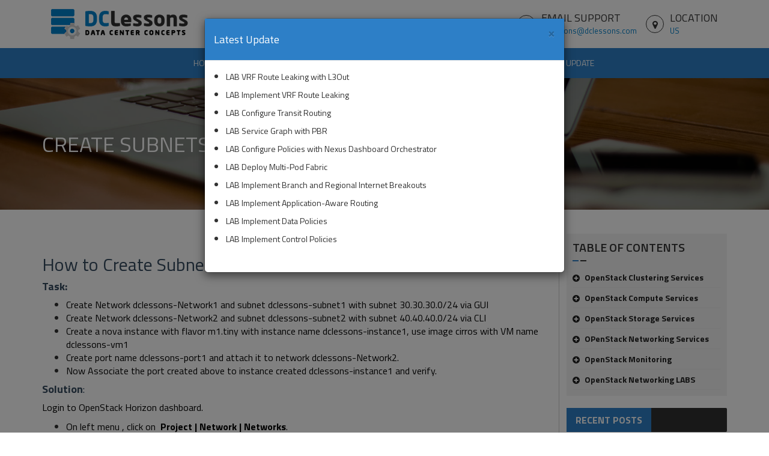

--- FILE ---
content_type: text/html; charset=UTF-8
request_url: https://www.dclessons.com/create-subnets-instance-via-gui-cli
body_size: 9278
content:
<!doctype html>
<html lang="en">
<head>
    <meta charset="utf-8">
    <meta name="viewport" content="width=device-width, initial-scale=1">
    <link rel="icon" type="image/x-icon" href="https://www.dclessons.com/img/favicon.png">
    <!-- CSRF Token -->
    <meta name="csrf-token" content="baKZNOjGvrrK5hUsAgOp5ZPa9310ooaoW1eo4bsA">
    <link rel="canonical" href="https://www.dclessons.com/create-subnets-instance-via-gui-cli" />
	<meta name="msvalidate.01" content="79AD134CB9CED795A3E2A2A9538A0FEE" />
    <title>Create Subnets & Instance via GUI & CLI - DCLessons</title>
	    <meta name="description" content="How to&amp;nbsp;Create Subnets &amp;amp; Instance via GUI &amp;amp; CLI
Task:

Create Network dclessons-Network1">
     <meta property="og:description" content="How to&amp;nbsp;Create Subnets &amp;amp; Instance via GUI &amp;amp; CLI
Task:

Create Network dclessons-Network1" />
	 <meta name="twitter:description" content="How to&amp;nbsp;Create Subnets &amp;amp; Instance via GUI &amp;amp; CLI
Task:

Create Network dclessons-Network1" />
    		<meta property="og:locale" content="en_GB" />
	<meta property="og:type" content="website" />
	<meta property="og:title" content="Create Subnets & Instance via GUI & CLI - DCLessons" />
	<meta property="og:url" content="https://www.dclessons.com/create-subnets-instance-via-gui-cli" />
	<meta property="og:site_name" content="DCLessons" />
	<meta name="twitter:card" content="summary_large_image" />	
	<meta name="twitter:title" content="Create Subnets & Instance via GUI & CLI - DCLessons" />
	
	<meta name="google-site-verification" content="QGzk5Rmr5hxCmkz7xQxpp8EbHQYEjD6ZBWBvOECOf9U" />
	
    <!-- Scripts -->
    <!--<script src="https://www.dclessons.com/js/app.js" defer></script>-->

    <!-- Fonts -->
    <link rel="dns-prefetch" href="//fonts.gstatic.com"> 
    <link href="https://fonts.googleapis.com/css?family=Nunito" rel="stylesheet">

    <link href="https://cdn.jsdelivr.net/npm/select2@4.1.0-beta.1/dist/css/select2.min.css" rel="stylesheet" />
    <link href="//cdnjs.cloudflare.com/ajax/libs/toastr.js/latest/toastr.min.css" rel="stylesheet">

    <!-- Styles -->
    <!-- Bootstrap -->
    <link href="https://www.dclessons.com/css/bootstrap.min.css" rel="stylesheet">
    <!-- animate -->
    <link href="https://www.dclessons.com/css/animate.css" rel="stylesheet">
    <!-- Theme style -->
	<link href="https://www.dclessons.com/css/star-rating.css" rel="stylesheet">
    <link href="https://www.dclessons.com/css/style.css?v=0.1" rel="stylesheet">
    <!-- Responsive style -->
    <link href="https://www.dclessons.com/css/responsive.css" rel="stylesheet">
		<!-- Website Schema -->
	<script type="application/ld+json">
	{
	  "@context": "https://schema.org",
	  "@type": "https://www.dclessons.com/",
	  "name": "DClessons",
	  "url": "https://www.dclessons.com/",
	  "description": "We are providing online networking training, professional networking, advanced networking through our practical sessions. With DC Lessons 100% satisfaction is guaranteed.",
	  "publisher": {
		"@type": "Organization",
		"name": "DClessons",
		"url": "https://www.dclessons.com/",
		"logo": {
		  "@type": "ImageObject",
		  "url": "https://www.dclessons.com/img/logo.png",
		  "width": 228,
		  "height": 50
		}
	  },
	  "potentialAction": {
		"@type": "SearchAction",
		"target": "https://www.dclessons.com/?s={search_term_string}",
		"query-input": "required name=search_term_string"
	  },
	  "sameAs": [
		"https://www.facebook.com/dclessonss",
		"https://twitter.com/dclessons21/",
		"https://www.linkedin.com/company/dc-lessons/"
	  ]
	}
	</script>

	<!-- Organization Schema -->
	<script type="application/ld+json">
	{
	  "@context": "https://schema.org",
	  "@type": "Organization",
	  "name": "DClessons",
	  "url": "https://www.dclessons.com/",
	  "logo": "https://www.dclessons.com/img/logo.png",
	  "description": "We are providing online networking training, professional networking, advanced networking through our practical sessions. With DC Lessons 100% satisfaction is guaranteed.",
	  "foundingDate": "2015",
	  "founder": {
		"@type": "Person",
		"name": "John"
	  },
	  "sameAs": [
		"https://www.facebook.com/dclessonss",
		"https://twitter.com/dclessons21/",
		"https://www.linkedin.com/company/dc-lessons/"
	  ]
	}
	</script>

	<!-- Course Schema -->
	<script type="application/ld+json">
	{
	  "@context": "https://schema.org",
	  "@type": "Course",
	  "name": "SD-WAN & Cloud Networking Training",
	  "description": "DClessons provides in-depth SD-WAN and Cloud Networking training, covering topics like Datacenter, Cloud, SDN, Loadbalancer-F5, VMware, Scripting, SDWAN, Security, and more.",
	  "provider": {
		"@type": "Organization",
		"name": "DClessons",
		"url": "https://www.dclessons.com"
	  },
	  "hasCourseInstance": {
		"@type": "CourseInstance",
		"startDate": "2025-02-01",
		"location": {
		  "@type": "VirtualLocation",
		  "url": "https://www.dclessons.com/"
		},
		"offers": {
		  "@type": "Offer",
		  "url": "https://www.dclessons.com/register",
		  "priceCurrency": "USD",
		  "price": "100",
		  "validFrom": "2025-02-01"
		}
	  }
	}
	</script>

	<!-- Product Schema -->

	<script type="application/ld+json">
	{
	  "@context": "https://schema.org",
	  "@type": "Product",
	  "name": "SD-WAN & Cloud Networking Training",
	  "image": "https://www.dclessons.com/img/logo.png",
	  "description": "DClessons provides comprehensive online training for SD-WAN & Cloud Networking, covering a wide range of topics such as Datacenter, SDN, Loadbalancer-F5, VMware, and more.",
	  "brand": {
		"@type": "Brand",
		"name": "DClessons"
	  },
	  "offers": {
		"@type": "Offer",
		"url": "https://www.dclessons.com/register",
		"priceCurrency": "USD",
		"price": "100",
		"seller": {
		  "@type": "Organization",
		  "name": "DClessons"
		}
	  }
	}
	</script>

	<!-- FAQ Schema -->

	<script type="application/ld+json">
	{
	  "@context": "https://schema.org",
	  "@type": "FAQPage",
	  "mainEntity": [
		{
		  "@type": "Question",
		  "name": "What courses does DClessons offer?",
		  "acceptedAnswer": {
			"@type": "Answer",
			"text": "DClessons offers a wide range of online courses including SD-WAN & Cloud Networking, Data Center Technologies, VMware, Docker, SDN, and more."
		  }
		},
		{
		  "@type": "Question",
		  "name": "How can I register for a course on DClessons?",
		  "acceptedAnswer": {
			"@type": "Answer",
			"text": "You can register for courses on DClessons by visiting our registration page at https://www.dclessons.com/register and selecting your desired course."
		  }
		},
		{
		  "@type": "Question",
		  "name": "What is the pricing for DClessons courses?",
		  "acceptedAnswer": {
			"@type": "Answer",
			"text": "The pricing for each course varies. For example, the SD-WAN & Cloud Networking training is priced at $100. For detailed pricing, visit our course pages."
		  }
		},
		{
		  "@type": "Question",
		  "name": "Is the training online or in-person?",
		  "acceptedAnswer": {
			"@type": "Answer",
			"text": "All training provided by DClessons is fully online, allowing you to learn from anywhere, anytime."
		  }
		},
		{
		  "@type": "Question",
		  "name": "Do I get a certification after completing a course?",
		  "acceptedAnswer": {
			"@type": "Answer",
			"text": "Yes, upon completing the course and passing the assessments, you will receive a certificate of completion from DClessons."
		  }
		}
	  ]
	}
	</script>

	<!-- Breadcrumb Schema -->

	<script type="application/ld+json">
	{
	  "@context": "https://schema.org",
	  "@type": "BreadcrumbList",
	  "itemListElement": [
		{
		  "@type": "ListItem",
		  "position": 1,
		  "name": "Home",
		  "item": "https://www.dclessons.com/"
		},
		{
		  "@type": "ListItem",
		  "position": 2,
		  "name": "Nexus",
		  "item": "https://www.dclessons.com/category/courses/nexus"
		},
		{
		  "@type": "ListItem",
		  "position": 3,
		  "name": "AWS Solution Architect Associate",
		  "item": "https://www.dclessons.com/category/courses/aws"
		}
	  ]
	}
	</script>

	<!-- Review Schema -->

	<script type="application/ld+json">
	{
	  "@context": "https://schema.org",
	  "@type": "Course",
	  "name": "SD-WAN & Cloud Networking Training",
	  "description": "DClessons provides comprehensive online training for SD-WAN & Cloud Networking, covering a wide range of topics such as Datacenter, SDN, Loadbalancer-F5, VMware, and more.",
	  "provider": {
		"@type": "Organization",
		"name": "DClessons",
		"url": "https://www.dclessons.com"
	  },
	  "review": {
		"@type": "Review",
		"reviewRating": {
		  "@type": "Rating",
		  "ratingValue": "4.9",
		  "bestRating": "5"
		},
		"author": {
		  "@type": "Person",
		  "name": "John Doe"
		},
		"datePublished": "2025-02-01",
		"reviewBody": "The SD-WAN & Cloud Networking training provided by DClessons is excellent! The course material is well-organized and comprehensive. Highly recommend!"
	  }
	}
	</script>

	<!-- Article Schema -->

	<script type="application/ld+json">
	{
	  "@context": "https://schema.org",
	  "@type": "Article",
	  "headline": "Master Cisco Nexus & Data Center Training | CCIE & CCNP Labs",
	  "author": {
		"@type": "Person",
		"name": "DClessons Team"
	  },
	  "publisher": {
		"@type": "Organization",
		"name": "DClessons",
		"logo": {
		  "@type": "ImageObject",
		  "url": "https://www.dclessons.com/logo.png"
		}
	  },
	  "datePublished": "2025-02-10",
	  "dateModified": "2025-02-10",
	  "mainEntityOfPage": {
		"@type": "WebPage",
		"@id": "https://www.dclessons.com/category/courses/nexus"
	  },
	  "image": "https://www.dclessons.com/uploads/2018/02/DC-1-589x385.png",
	  "articleSection": "Networking",
	  "description": "Learn Cisco Nexus & Data Center technologies with hands-on labs, CCIE & CCNP courses, and in-depth training from DClessons.",
	  "url": "https://www.dclessons.com/category/courses/nexus"
	}
	</script>

	<!-- Local Business Schema -->

	<script type="application/ld+json">
	{
	  "@context": "https://schema.org",
	  "@type": "OnlineBusiness",
	  "name": "DClessons",
	  "url": "https://www.dclessons.com",
	  "logo": "https://www.dclessons.com/img/logo.png",
	  "description": "DClessons is an online learning platform providing expert-led training in Cloud, Networking, SDN, VMware, SD-WAN, and more.",
	  "foundingDate": "2018",
	  "sameAs": [
		"https://www.facebook.com/dclessonss",
		"https://x.com/dclessons21/",
		"https://www.linkedin.com/company/dc-lessons/"
	  ]
	}
	</script>
	    
</head>
<body>
<div id="app"></div>
    <div class="mainWrap ">
      <header class="header theamHeader">
        <div class="headTop">
            <div class="container">
                    
                <div class="headTopin">
                  <div class="logo">
                    <a class="navbar-brand" href="/"><img src="https://www.dclessons.com/img/logo.png" alt=""></a>
                  </div>
                  <div class="locInfo">
                    <div class="item">
                      <span class="ico">
                        <i class="fa fa-envelope-o" aria-hidden="true"></i>
                      </span>
                      <span>
                        <h4>EMAIL SUPPORT</h4>
                        <a href="mailto:dclessons@dclessons.com">dclessons@dclessons.com</a>
                      </span>
                    </div>
                    <div class="item">
                      <span class="ico">
                        <i class="fa fa-map-marker" aria-hidden="true"></i>
                      </span>
                      <span>
                        <h4>LOCATION</h4>
                        <a href="#!US" rel="noindex nofollow">US</a>
                      </span>
                    </div>
                  </div>
                </div> 
            </div>
        </div> 
        <nav class="navbar navbar-default">
          <div class="container">
            <!-- Brand and toggle get grouped for better mobile display -->
            <div class="navbar-header">
              <button type="button" class="navbar-toggle collapsed" data-toggle="collapse" data-target="#bs-example-navbar-collapse-1" aria-expanded="false">
                <span class="sr-only">Toggle navigation</span>
                <span class="icon-bar"></span>
                <span class="icon-bar"></span>
                <span class="icon-bar"></span>
              </button>
            </div>
        
            <!-- Collect the nav links, forms, and other content for toggling -->
            <div class="collapse navbar-collapse" id="bs-example-navbar-collapse-1">
              <ul class="nav navbar-nav navbar-right">
                <li><a href="/">Home</a></li>
                 <li class="dropdown megamenu"><a href="#" class="dropdown-toggle" data-toggle="dropdown" role="button"
                  aria-haspopup="true" aria-expanded="false">Courses <span class="caret"></span></a>
                <div class="dropdown-menu">
                  <div class="menuWrp">					  
					  <div>
<h4>DATA CENTER &amp; SCRIPTING</h4>
<ul class="menuz">
<li><a href="/category/courses/nexus">NEXUS-DCID (300-610)</a></li>
<li><a href="/category/courses/vxlan">VXLAN-DCID (300-610)- ( Advanced )</a></li>
<li><a href="/category/courses/lisp">LISP</a></li>
<li><a href="/category/courses/ucs">UCS-DCIUCS</a></li>
</ul>
</div>
<div>
<h4>Software Defined - WAN</h4>
<ul class="menuz">
<li><a href="/category/courses/viptela">Cisco Viptela-ENSDWI (300-415)</a></li>
<li><a href="/category/courses/velocloud">VeloCloud Basic-(5V0-35.19)</a></li>
<li><a href="/category/courses/sdwscs1.1">Cisco SDWAN Security (SDWSCS1.1)</a></li>
</ul>
</div>
<div>
<h4>SDN</h4>
<ul class="menuz">
<li><a href="/category/courses/dcacia-implementing-aci-introduction">DCACI- Implementing ACI (300-620)</a></li>
<li><a href="/category/courses/dcaci-a-aci-advance/">DCACIA - ACI Advance ( 300-630)</a></li>
<li><a href="/category/courses/aci">ACI-(DCCOR-350-601)</a></li>
<li><a href="/category/courses/dcacio-5-2-tshoot-aci">ACI Troubleshooting (DCIT 300-615)</a></li>
<li><a href="/category/courses/nsx">VMware NSX-V</a></li>
<li><a href="/category/courses/juniper-apstra">Juniper Apstra SDN</a></li>
</ul>
</div>
<div>
<h4>Network Automation</h4>
<ul>
<li><a href="/category/courses/python">Learn PYTHON</a></li>
<li><a href="/category/courses/prne-2-0-programming-for-network-engineers">PRNE-PYTHON For Network Engg</a></li>
<li><a href="/category/courses/devasc-1-1-developing-applications-and-automating-workflows-using-cisco-core-platforms">DEVASC-1.0 Developing &amp; Automating Workflows using Cisco Platforms</a></li>
</ul>
</div>
<div>
<h4>Enterprise Wireless&nbsp;</h4>
<ul class="menuz">
<li><a href="/category/courses/aruba-products-solutions">Aruba-Products-Solutions</a></li>
<li><a href="/category/courses/meraki-products-solutions">Meraki-Products-Solutions</a></li>
<li><a href="/category/courses/juniper-wireless-mist">Juniper Wireless-MIST ( JN0-252)</a></li>
</ul>
</div>
<div>
<h4>SECURITY &amp; LOADBALANCER</h4>
<ul class="menuz">
<li><a href="/category/courses/asa">NGFW | FTD-SNCF ( 300-710) </a></li>
<li><a href="/category/courses/palo-alto">Palo-Alto-(PCNSA) </a></li>
<li><a href="/category/courses/bigip-f5-ltm">BIGIP-F5 LTM-( 301A) </a></li>
<li><a href="/category/courses/fortigate">FORTIGATE IN 7 DAYS</a></li>
<li><a href="/category/courses/identity-service-engine-ise">ISE-SISE (300-715) </a></li>
</ul>
</div>
<div>
<h4>PUBLIC | HYBRID CLOUD</h4>
<ul class="menuz">
<li><a href="/category/courses/aws">AWS Solution Architect-SAA-C02</a></li>
<li><a href="/category/courses/aws-certified-network-specialty">AWS Advance Networking Specialty ANS-C01</a></li>
<li><a href="/category/courses/azure-architect-design">Azure Design &amp; Architect-AZ-305</a></li>
<li><a href="/category/courses/azure-network-engineer-associate-az-700">Azure Network Engineer Associate-AZ-700</a></li>
<li><a href="/category/courses/Google-Certified-Cloud-Associate">Google Certified Associate Cloud Engg</a></li>
</ul>
</div>
<div>
<h4>ADVANCE TECHNOLOGY</h4>
<ul class="menuz">
<li><a href="/category/courses/SD-Access">SD-Access</a></li>
<li><a href="/category/courses/cisco-dna-dna-c">Cisco DNA DNA-C</a></li>
<li><a href="/category/courses/docker">Docker - DCA Exam</a></li>
<li><a href="/category/courses/Zscaler-ZDTA-Certification">Zscaler ZDTA Certification</a></li>
<!--<li><a href="/category/ucs-director-6-0">UCS DIRECTOR 6.0</a></li>--></ul>
</div>
					   </div>
					   </div>
				 </li>
                <li><a href="https://www.dclessons.com/blogs">Blogs</a></li>
                <li><a href="/terms-condition">TERMS & CONDITION</a></li>
				   						<li><a href="https://www.dclessons.com/login">Login</a> </li>
						<li><a href="https://www.dclessons.com/register">Register</a> </li>
					 	
                     					 
                     <li><a href="javascript:void(0);" onclick="latestUpdate();">Latest Update</a></li>
				                   </ul>
            </div><!-- /.navbar-collapse -->
          </div><!-- /.container-fluid -->
        </nav>        
      </header>

			<div class="mainContainer">
            
             				
			<div class="headingbanner">
			<div class="container">
						<h1>Create Subnets &amp; Instance via GUI &amp; CLI</h1>
		    			</div>
			</div>
             			<div class="container">
			<div class="innerSiteCont">
			

			

			

			

			           
            
				<div class="content-part">

				<div class="courseDetailHeader">
				<!--<h3>Create Subnets & Instance via GUI & CLI</h3>-->		
				 </div>
				      		  
					  	<h2><span style="color: #34495e;">How to&nbsp;Create Subnets &amp; Instance via GUI &amp; CLI</span></h2>
<h4><span style="color: #34495e;"><strong>Task:</strong></span></h4>
<ul>
<li><span style="color: #000000;">Create Network dclessons-Network1 and subnet dclessons-subnet1 with subnet 30.30.30.0/24 via GUI</span></li>
<li><span style="color: #000000;">Create Network dclessons-Network2 and subnet dclessons-subnet2 with subnet 40.40.40.0/24 via CLI</span></li>
<li><span style="color: #000000;">Create a nova instance with flavor m1.tiny with instance name dclessons-instance1, use image cirros with VM name dclessons-vm1</span></li>
<li><span style="color: #000000;">Create port name dclessons-port1 and attach it to network dclessons-Network2.</span></li>
<li><span style="color: #000000;">Now Associate the port created above to instance created dclessons-instance1 and verify.</span></li>
</ul>
<h4><span style="color: #34495e;"><strong>Solution</strong>:</span></h4>
<p><span style="color: #000000;">Login to OpenStack Horizon dashboard.</span></p>
<ul>
<li><span style="color: #000000;">On left menu , click on &nbsp;<strong>Project&nbsp;|&nbsp;Network&nbsp;|&nbsp;Networks</strong>.</span></li>
<li><span style="color: #000000;">Now click on the&nbsp;<strong>+ Create Network&nbsp;button</strong>. Provide the details for network name and subnet with subnet details as follows.</span></li>
</ul>
<p><img class="alignnone size-full wp-image-2800" src="/uploads/2018/07/OS1.1.png" alt="" width="747" height="412" /></p>
<p><img class="alignnone size-full wp-image-2801" src="/uploads/2018/07/OS1.2.png" alt="" width="756" height="516" /></p>
<p><img class="alignnone size-full wp-image-2802" src="/uploads/2018/07/OS1.3.png" alt="" width="732" height="522" /><br /><span style="color: #000000;">Once Network and subnets are created for dclessons-Network1 and dclessons-subnet1, it will be visible on dashboard</span></p>
<p><span style="color: #000000;"></p></span>
					      <a href="https://www.dclessons.com/register" title="Buy Membership"> <img src="https://www.dclessons.com/img/membership.png" /></a>  
                                         
                        <script type='text/javascript' src='https://platform-api.sharethis.com/js/sharethis.js#property=5dc6d36b30af340012198cf0&product=inline-share-buttons' async='async'></script>
<div class="sharethis-inline-share-buttons"></div>
     				     
                       <hr>
                  <div class="leaveComment" id="comments">
                    <h3>Comment</h3>
                    <ul>
					  					<div>You are will be the first.</div>	
					                    </ul>
                  </div>
                 
                  <div class="commentbox">
                    <h4>LEAVE A COMMENT</h4>
                   					   Please login <a href="https://www.dclessons.com/login">here</a> to comment.
                      				   
                  </div>                </div>
				 <div class="sidebar-part collapSide">
            <div class="sideDvWrp">

              <h3 class="mntitle">TABLE OF CONTENTS</h3>
			  			   			                <div class="sideSec">
                <div class="title">
                  <a href="#content-177" data-toggle="collapse" class="" aria-expanded="false">
                    <i class="fa fa-plus-circle" aria-hidden="true"></i>
                    <i class="fa fa-minus-circle" aria-hidden="true"></i>
					OpenStack Clustering Services
                  </a>
                </div>
                <div class="sideList collapse" id="content-177">
                  <ul>
				     				                                                  <li><a href="https://www.dclessons.com/openstack-clustering-services">OpenStack Clustering & Services</a></li>
					
			         					                    </ul>
                </div>
              </div>
			  
			  			                <div class="sideSec">
                <div class="title">
                  <a href="#content-178" data-toggle="collapse" class="" aria-expanded="false">
                    <i class="fa fa-plus-circle" aria-hidden="true"></i>
                    <i class="fa fa-minus-circle" aria-hidden="true"></i>
					OpenStack Compute Services
                  </a>
                </div>
                <div class="sideList collapse" id="content-178">
                  <ul>
				     				                                                  <li><a href="https://www.dclessons.com/openstack-compute-services">OpenStack Compute Services</a></li>
					
			         					                    </ul>
                </div>
              </div>
			  
			  			                <div class="sideSec">
                <div class="title">
                  <a href="#content-179" data-toggle="collapse" class="" aria-expanded="false">
                    <i class="fa fa-plus-circle" aria-hidden="true"></i>
                    <i class="fa fa-minus-circle" aria-hidden="true"></i>
					OpenStack Storage Services
                  </a>
                </div>
                <div class="sideList collapse" id="content-179">
                  <ul>
				     				                                                  <li><a href="https://www.dclessons.com/openstack-storage-services">OpenStack Storage Services</a></li>
					
			         					                    </ul>
                </div>
              </div>
			  
			  			                <div class="sideSec">
                <div class="title">
                  <a href="#content-180" data-toggle="collapse" class="" aria-expanded="false">
                    <i class="fa fa-plus-circle" aria-hidden="true"></i>
                    <i class="fa fa-minus-circle" aria-hidden="true"></i>
					OPenStack Networking Services
                  </a>
                </div>
                <div class="sideList collapse" id="content-180">
                  <ul>
				     				                                                  <li><a href="https://www.dclessons.com/openstack-networking-services">OpenStack Networking Services</a></li>
					
			                                                  <li><a href="https://www.dclessons.com/openstack-virtual-networks-with-routers">OpenStack Virtual Networks with Routers</a></li>
					
			         					                    </ul>
                </div>
              </div>
			  
			  			                <div class="sideSec">
                <div class="title">
                  <a href="#content-181" data-toggle="collapse" class="" aria-expanded="false">
                    <i class="fa fa-plus-circle" aria-hidden="true"></i>
                    <i class="fa fa-minus-circle" aria-hidden="true"></i>
					OpenStack Monitoring
                  </a>
                </div>
                <div class="sideList collapse" id="content-181">
                  <ul>
				                       </ul>
                </div>
              </div>
			  
			  			                <div class="sideSec">
                <div class="title">
                  <a href="#content-182" data-toggle="collapse" class="" aria-expanded="false">
                    <i class="fa fa-plus-circle" aria-hidden="true"></i>
                    <i class="fa fa-minus-circle" aria-hidden="true"></i>
					OpenStack Networking LABS
                  </a>
                </div>
                <div class="sideList collapse" id="content-182">
                  <ul>
				     				                                                  <li><a href="https://www.dclessons.com/create-subnets-instance-via-gui-cli">Create Subnets & Instance via GUI & CLI</a></li>
					
			                                                  <li><a href="https://www.dclessons.com/vlan-based-network-for-openvswitch">VLAN Based Network for OpenVswitch</a></li>
					
			                                                  <li><a href="https://www.dclessons.com/flat-network-external-network">Flat Network & External Network</a></li>
					
			                                                  <li><a href="https://www.dclessons.com/vxlan-overlay-network-configuration">VXLAN Overlay Network Configuration</a></li>
					
			                                                  <li><a href="https://www.dclessons.com/instance-with-specific-ip-address">Instance with Specific IP Address</a></li>
					
			                                                  <li><a href="https://www.dclessons.com/multiple-ip-address-of-instance">Multiple IP Address of Instance</a></li>
					
			                                                  <li><a href="https://www.dclessons.com/routing-on-openstack">Routing on OpenStack</a></li>
					
			                                                  <li><a href="https://www.dclessons.com/security-groups-firewall-services">Security Groups & Firewall Services</a></li>
					
			         					                    </ul>
                </div>
              </div>
			  
			  			  				       </div>
      
		<div class="sideDvWrp2">
		<div class="sideSec">
						<div class="title">
						<h4><span> RECENT POSTS</span></h4>
						</div>
						<div class="sideList arwStyle">
						<ul>
					     							                              <li> <a href="https://www.dclessons.com/blog/understanding-the-ensdwi-course-advanced-cisco-sd-wan-viptela-concepts">Understanding the ENSDWI Course: Advanced Cisco SD-WAN (Viptela) Concepts </a></li>
						                                 <li> <a href="https://www.dclessons.com/blog/a-complete-guide-to-the-dcaci-a-course-mastering-advanced-cisco-aci-concepts">A Complete Guide to the DCACI-A Course: Mastering Advanced Cisco ACI Concepts </a></li>
						                                 <li> <a href="https://www.dclessons.com/blog/how-our-online-python-certification-will-prepare-you-for-a-career-in-network-automation">How Our Online Python Certification Will Prepare You for a Career in Network Automation </a></li>
						                                 <li> <a href="https://www.dclessons.com/blog/what-you-ll-learn-in-juniper-mist-labs-a-deep-dive-into-ai-driven-wireless-networking">What You'll Learn in Juniper Mist Labs: A Deep Dive into AI-Driven Wireless Networking </a></li>
						                                 <li> <a href="https://www.dclessons.com/blog/10-benefits-of-studying-cisco-ise-for-network-and-security-folks">10 Benefits of Studying Cisco ISE for Network and Security Folks </a></li>
						                                 <li> <a href="https://www.dclessons.com/blog/which-aws-advanced-networking-labs-course-includes-real-world-traffic-flows-and-examine-objectives">Which AWS Advanced Networking Labs Course Includes # Real World Traffic Flows and Examines Objectives? </a></li>
						                                 <li> <a href="https://www.dclessons.com/blog/how-do-you-practice-cisco-nexus-configuration-with-online-labs-no-physical-equipment">How Do You Practice Cisco Nexus Configuration with Online Labs, No Physical Equipment? </a></li>
						                                 <li> <a href="https://www.dclessons.com/blog/why-cisco-sd-wan-viptela-training-is-necessary-in-the-current-cloud-first-networking-age">Why Cisco SD-WAN Viptela Training is Necessary in the Current Cloud-First Networking Age </a></li>
						                                 <li> <a href="https://www.dclessons.com/blog/5-best-reasons-to-learn-cisco-sd-access-from-networking-issues-to-automation-solutions">5 Best Reasons to Learn Cisco SD-Access: From Networking Issues to Automation Solutions </a></li>
						                                 <li> <a href="https://www.dclessons.com/blog/what-is-cisco-sd-lan-a-beginner-s-guide-to-software-defined-access">What is Cisco SD-LAN? A Beginner’s Guide to Software-Defined Access </a></li>
						    						 							 
                     </ul>
                  </div>
              </div>		    
		<div class="sideSec">
                <div class="title">
                  <h4><span> Membership Plan</span></h4>
                </div>
                <div class="sideList member-theme">
                  <div class="item">
										<a href="https://www.dclessons.com/register?plan=monthly">
					                       <img src="https://www.dclessons.com/uploads/plans/Subscription-Banner.png" alt="Monthly">
                      <h3>$100/Monthly</h3>
                    </a>
                  </div>
                </div>
                <div class="sideList member-theme">
                  <div class="item">
                    					<a href="https://www.dclessons.com/register?plan=half-yearly">
					                     <img src="https://www.dclessons.com/uploads/plans/Subscription-Banner-3-1.png" alt="Half Yearly">
                      <h3>$200/6 Months</h3>
                    </a>
                  </div>
                </div>
                <div class="sideList member-theme">
                  <div class="item">
                    					<a href="https://www.dclessons.com/register?plan=yearly">
					                      <img src="https://www.dclessons.com/uploads/plans/Subscription-Banner-2-1.png" alt="Half Yearly">
                      <h3>$350/Year</h3>
                    </a>
                  </div>
                </div>

              </div>		    
		</div>		
  </div>    
            </div>
        </div>
		    </div>
	
     
     <footer>
        <div class="container">
            <div class="footInnewap">
                <div class="item">
                    <h4>ABOUT DCLESSONS</h4>
                    <p>DClessons is premier online portal which provides Cloud &amp; Networking Engineers to learn topics related like Datacenter, Cloud, SDN, Loadbalancer-F5, VMware, Scripting, SDWAN, Security, SD-Access, Docker, Internet of Things, Intent Based Networking.&nbsp;</p>
                </div>
                <div class="item">
                    <h4>TRENDING COURSES</h4>
					<ul>
<li><a href="/category/courses/nexus">NEXUS</a></li>
<li><a href="/category/courses/vxlan">VXLAN</a></li>
<li><a href="/category/courses/aci">ACI</a></li>
<li><a href="/category/courses/viptela">SD-WAN</a></li>
<li><a href="/category/courses/aws">AWS</a></li>
</ul>
                </div>
                <div class="item">
                    <h4>MORE LINKS</h4>
                    <ul>
                        <li><a href="/"> Home</a></li>
                        <li><a href="/courses"> Courses</a></li>
                        <li><a href="https://www.dclessons.com/register"> Register</a></li>
                        <li><a href="/terms-condition"> Terms & Conditions</a></li>
                    </ul>
                </div>
                <div class="item">
                    <h4>CONTACT US</h4>
                    <ul class="contact">
                        <li><a href="#!" rel="noindex nofollow"> <i class="fa fa-map-marker" aria-hidden="true"></i> US</a></li>
                        <li><a href="mailto:dclessons@dclessons.com"> <i class="fa fa-envelope-o" aria-hidden="true"></i> dclessons@dclessons.com</a></li>
                    </ul>
                    <ul class="social">
                        <li><a href="https://www.facebook.com/dclessonss"><img src="https://www.dclessons.com/img/facebook.png" alt=""> </a> </li>
                        <li><a href="https://x.com/dclessons21"><img src="https://www.dclessons.com/img/x.png" alt=""> </a> </li>
                        <li><a href="https://www.linkedin.com/company/dc-lessons"><img src="https://www.dclessons.com/img/linkedin.png" alt=""> </a> </li>
                        <li><a href="https://www.youtube.com/channel/UCnmiViVILvS22GcyRWkxnww"><img src="https://www.dclessons.com/img/youtube.png" alt=""> </a> </li>
                       <!-- <li><a href="https://www.facebook.com/dclessonss"><img src="https://www.dclessons.com/img/googlePlus.png" alt=""> </a> </li>
                        <li><a href="https://www.facebook.com/dclessonss"><img src="https://www.dclessons.com/img/meetup.png" alt=""> </a> </li>-->
                    </ul>
                </div>
            </div>
            <!--<div class="copyright">
                <div>© Copyright -2026 DCLessons.Com   <p style="float:right;color:#fff;">Designed and Hosted by <a href="https://www.logixwebtech.com" target="_blank" style="color:#fff;text-decoration:underline;">Logixwebtech</a></p></div>
              
            </div>-->
        </div>
     </footer>
    </div>
    <div class="modal fade" id="confirm-delete" tabindex="-1" role="dialog" aria-labelledby="myModalLabel" aria-hidden="true">
	<div class="modal-dialog">
		<div class="modal-content">
			<div class="modal-header">
			</div>
			<div class="modal-body" >
				
			</div>
			<div class="modal-footer">
				<form action="" method="POST">
				<input type="hidden" name="_token" value="baKZNOjGvrrK5hUsAgOp5ZPa9310ooaoW1eo4bsA">				<input type="hidden" name="_method" value="DELETE">				<button type="button" class="btn btn-default" data-dismiss="modal">Cancel</button>
				<button class="btn btn-danger btn-ok">Delete</button>
				</form>				
			</div>
		</div>
	</div>
	</div>
		  <!--latest update model-->
  <div class="modal fade" style="display:none;" id="latest-update" tabindex="-1" role="dialog" aria-labelledby="myModalLabel" aria-hidden="true">
	<div class="modal-dialog">
		<div class="modal-content">
			<div class="modal-header">
			<button type="button" id="popup-close" class="close" data-dismiss="modal" aria-label="Close">
          <span aria-hidden="true">×</span>
          </button>
			 <h4>Latest Update</h4>
			</div>
			<div class="modal-body" id="course-links" >
					<div class="sideSec">
					<div class="sideList arwStyle">
						<ul>
													
                             <li><a href="lab-vrf-route-leaking-with-l3out">LAB VRF Route Leaking with L3Out</a></li>
							
                             <li><a href="lab-implement-vrf-route-leaking">LAB Implement VRF Route Leaking</a></li>
							
                             <li><a href="lab-configure-transit-routing">LAB Configure Transit Routing</a></li>
							
                             <li><a href="lab-service-graph-with-pbr">LAB Service Graph with PBR</a></li>
							
                             <li><a href="lab-configure-policies-with-nexus-dashboard-orchestrator">LAB Configure Policies with Nexus Dashboard Orchestrator</a></li>
							
                             <li><a href="lab-deploy-multi-pod-fabric">LAB Deploy Multi-Pod Fabric</a></li>
							
                             <li><a href="implement-branch-and-regional-internet-breakouts">LAB Implement Branch and Regional Internet Breakouts</a></li>
							
                             <li><a href="implement-application-aware-routing">LAB Implement Application-Aware Routing</a></li>
							
                             <li><a href="implement-data-policies">LAB Implement Data Policies</a></li>
							
                             <li><a href="implement-control-policies">LAB Implement Control Policies</a></li>
						                        						
                     </ul>
                     </div>
              </div>
			</div>
		</div>
	</div>
	</div>
  <!------->	  
</body>
<!-- Global site tag (gtag.js) - Google Analytics -->
<script async src="https://www.googletagmanager.com/gtag/js?id=UA-138677211-1"></script>
<script>
  window.dataLayer = window.dataLayer || [];
  function gtag(){dataLayer.push(arguments);}
  gtag('js', new Date());

  gtag('config', 'UA-138677211-1');
</script> 
<script src="https://ajax.googleapis.com/ajax/libs/jquery/1.12.4/jquery.min.js"></script>
<script src="https://cdn.jsdelivr.net/npm/select2@4.1.0-beta.1/dist/js/select2.min.js"></script>
<script src="//cdnjs.cloudflare.com/ajax/libs/toastr.js/latest/toastr.min.js"></script>
    <script src="https://www.dclessons.com/js/bootstrap.min.js"></script>
    <!-- Include all compiled plugins (below), or include individual files as needed -->
     
    <!-- Custom Js -->
    <script src="https://www.dclessons.com/js/custom.js"></script> 
    
    <script>
var latestUpdateCnt=10;
    
function linkRewriter(a, b) {
//  alert($('.content-part img').length);

$('img').each(function() {

if(typeof($(this).attr('src'))!='undefined'){

$(this).attr('src', $(this).attr('src').replace(a, b));
}
if(typeof($(this).attr('srcset'))!='undefined'){
$(this).attr('srcset', $(this).attr('srcset').replace(a, b));
}
// alert( $(this).attr('src'));

});
}     
function deleteReply(obj)
{
	var url=$(obj).data('href');
	$('#confirm-delete .modal-header').html('Delete Reply');
    $('#confirm-delete form').attr('action',url);
	$('#confirm-delete .modal-body').html('Are you sure want to delete this item?');
	$('#confirm-delete').modal('show');
}
function deleteComment(obj)
{
	var url=$(obj).data('href');
	$('#confirm-delete .modal-header').html('Delete Comment');
    $('#confirm-delete form').attr('action',url);
	$('#confirm-delete .modal-body').html('Are you sure want to delete this item?');
	$('#confirm-delete').modal('show');
}
$(window).on('load',function(){
    var pageUrl=window.location.pathname;
	if(!localStorage.getItem('popupShown') && latestUpdateCnt>0)
	{
		$('#latest-update').modal('show');		
		localStorage.setItem('popupShown','true');
		
    }
	else if(pageUrl == "/" && latestUpdateCnt>0)
	{
		$('#latest-update').modal('show');	
	}
	
});
function latestUpdate(){
   $('#latest-update').modal('show');
}
  
    </script>
               
   <script src="https://www.dclessons.com/js/star-rating.js"></script>
<script>
var $inp = $('#rating-input');
	$inp.rating({
		min: 0,
		max: 5,
		step: 1,
		size: 'lg',
		showClear: false,
		showCaption: false
	});

</script> 
</html>


--- FILE ---
content_type: text/css
request_url: https://www.dclessons.com/css/style.css?v=0.1
body_size: 36361
content:
/* fonts */

@import url('https://fonts.googleapis.com/css?family=Roboto:300,400,500,700,900&display=swap');

@import url('https://fonts.googleapis.com/css?family=Titillium+Web:200,300,400,600,700,900&display=swap');

@import url('https://fonts.googleapis.com/css?family=Oswald:200,300,400,500,600,700&display=swap');



/* fontawesome */

@import url('https://stackpath.bootstrapcdn.com/font-awesome/4.7.0/css/font-awesome.min.css');











/* common */

*{

    outline: none;

}

body{

    font-size: 16px;

    font-family: 'Titillium Web', sans-serif;



    font-weight: 400;

    position: relative;

}

a{

    text-decoration: none;

}

.btn{

    transition:all 0.5s ease;

}

h1, h2, h3, h4, h5, h6{

    font-family: 'Titillium Web', sans-serif;



}

.section{

padding: 30px 0;

}





/* dashboard start */



.dashboard{

    background: #f6f6f6;

    min-height: 100vh;

}

.dashboard .sidebar{

    width: 250px;

    height: 100%;

    position: fixed;

    background: #fff;

    -webkit-box-shadow: 5px 0px 9px 0px rgba(0, 0, 0, 0.06);

    -moz-box-shadow: 5px 0px 9px 0px rgba(0, 0, 0, 0.06);

    box-shadow: 5px 0px 9px 0px rgba(0, 0, 0, 0.06);

    transition: all 0.4s ease;

    z-index: 9999;

    top:0;

}

.dashboard .sidebar .navbar {

    background: transparent;

    border-color: transparent;

    border-radius: 0;

}

.dashboard .navbar-header {

    width: 100%;

    border-bottom: 1px solid #eee;

    margin: 0;

    margin-bottom: 20px;

    height: 64px;

}

.dashboard .navbar>.container-fluid .navbar-brand{

    height: auto;

    display: block;

    width: 100%;

    margin: 0;

}

.dashboard .navbar-brand img{

    max-width: 150px;

    margin: 0 auto;

}

.dashboard .navbar > .container-fluid {

    padding: 0;

}

.dashboard .navbar > .container-fluid .navbar-collapse{ 

    clear: both;

    margin: 0;

    display: block;

    border-color: transparent;
    height: calc(100vh - 84px) !important;
    overflow: auto !important;

}

.dashboard .navbar-nav>li {

    display: block;

    float: none ;

}

.dashboard .navbar > .container-fluid .navbar-collapse .navbar-nav{ 

    float:none;

}

.dashboard .navbar-default .navbar-nav>li>a > i{

    width: 30px;

    font-size: 18px;

    vertical-align: middle;

    display: inline-block;

}

.dashboard .mainCont {

    padding-left: 250px;

    transition: all 0.4s ease;

}

.dashboard .mainCont .header{

    padding: 15px;

    background: #0080cb;

    display: flex;

    justify-content: space-between;

}

.dashboard .mainCont .header > a,

.dashboard .mainCont .header > .dropdown > a {

    color: #fff;

    font-size: 20px;

    line-height: 34px;

    width: 40px;

    text-align: center;

    display: inline-block;

}

.dashboard .mainCont .header > .dropdown > .dropdown-menu {

    left: auto;

    right: 0;

}

.dashboard .mainCont .contentPart{

    padding:30px;

}

.dashboard .mainCont .contentPart .title{

    margin-bottom: 40px; 

    margin-top:0;

}

.dashboard .sectionDash{

    background: #fff;

    padding:15px;

    font-size: 14px;

}

.dashboard.closeMenu .sidebar{

    transform: translate(-260px, 0)

}

.dashboard.closeMenu .mainCont {

    padding-left: 0px;

}

.dashboard .navbar-nav>li a:hover {

    background: #ccc;

    border-radius: 5px; 

}

.sectionDash {

    -webkit-box-shadow: 0px 0px 5px 2px rgba(0,0,0,0.12);

    -moz-box-shadow: 0px 0px 5px 2px rgba(0,0,0,0.12);

    box-shadow: 0px 0px 5px 2px rgba(0,0,0,0.12);

    margin-bottom: 30px; 

}

/* dashboard end  */



.theamHeader .headTopin{

    display: flex;

    justify-content: space-between;

}

.theamHeader .headTopin .locInfo{

    display: flex;

}

.theamHeader .headTopin .locInfo .item {

    padding-left: 40px;

    padding-right: 15px;

    position: relative;

    display: flex;

    align-items: center;

}

.theamHeader .headTopin .locInfo .item .ico{

    position: absolute;

    transform: translate(0%, -50%);

    left: 0;

    top: 50%;

    width: 30px;

    height: 30px;

    border: 1px solid #333;

    border-radius: 50%;

    text-align: center;

    line-height: 30px;

}

.theamHeader .headTopin .locInfo .item h4 {

    margin:0;

}

.theamHeader .headTopin .locInfo .item a {

    font-size: 13px;

    text-decoration: none;

    color: #0080cb;

}

.theamHeader .headTopin .logo .navbar-brand {

    height: auto;

}

.theamHeader .navbar-nav>li {

    float: none;

    display: inline-block;

}

.theamHeader .navbar-nav {

    width: 100%;

    text-align: center;

}

.theamHeader .navbar {

    border-radius: 0;

    background: #2d7fc7;

    margin-bottom: 0;

    border: transparent;

}

.theamHeader .navbar-default .navbar-nav>li>a {

    color: #fff;

    text-transform: uppercase;

    font-size: 14px;

    font-weight: 500;

}





.theamHeader .navbar-default .navbar-nav>.open>a {

    background-color: #2771b3;

    color: #fff;

}



.site-content {

    padding: 20px 0;

}

.innerSiteCont {

    margin-right: -12px;

    margin-left: -12px;

    padding-top: 20px;

}

.innerSiteCont::after{

    content: "";

    display: block;

    clear: both;

}





.innerSiteCont .content-part {
    width: 75%;
    padding: 0 12px 0 12px;
    float: left;
    padding-bottom: 50px;
    margin-bottom: 20px;
    margin-right: 0%;
}

.innerSiteCont .sidebar-part {
    width: 25%;
    padding: 0 12px;

    float: left;

}

.banner {

    position: relative;

    margin-bottom: 25px;

}

.banner .owl-nav>button {

    outline: 0;

}

.banner .owl-nav>button.owl-prev {

    position: absolute;

    width: 40px;

    height: 40px;

    top: 50%;

    background: rgba(0, 0, 0, 0.50);

    color: #fff;

    font-size: 30px;

    line-height: 40px;

    border-radius: 50%;

    border: 1px #fff solid;

    left: 10px;

    transform: translate(0px, -50%);

}

.banner .owl-nav>button.owl-next {

    position: absolute;

    width: 40px;

    height: 40px;

    top: 50%;

    background: rgba(0, 0, 0, 0.50);

    color: #fff;

    font-size: 30px;

    line-height: 40px;

    border-radius: 50%;

    border: 1px #fff solid;

    right: 10px;

    transform: translate(0px, -50%);

}

.banner .owl-nav>button>span {

    position: absolute;

    transform: translate(-50%, -50%);

    top: 50%;

    left: 50%;

}

.banner .owl-dots {

    position: absolute;

    top: 15px;

    right: 15px;

    background: rgba(255, 255, 255, 0.80);

    padding: 0 10px;

    border-radius: 5px;

}

.banner .owl-dots>button {

    width: 8px;

    height: 8px;

    border-radius: 50%;

    background: rgba(0, 0, 0, 0.50);

    display: inline-block;

    margin-right: 5px;

    outline: 0;

}

.banner .owl-dots>button.active {

    background: #ce181e;

}

.banner .owl-dots>button:last-child {

    margin-right: 0;

}

.banner .owl-theme .slideTitle {

    line-height: 1.1;

    font-size: 32px;

    position: absolute;

    bottom: 0px;

    padding: 20px;

}

.banner .owl-theme .slideTitle a {

    color: #fff;

    text-decoration: none;

}

.banner .owl-theme .img::after {

    content: "";

    background: rgba(0, 0, 0, 0.10);

    position: absolute;

    width: 100%;

    height: 100%;

    top: 0;

    left: 0;

}

.sideSec .title h4, 

.sideSec .title a{

    background-color: #f2f2f2;

    border-radius: 2px;

    color: #222;

    font-size: 16px;

    font-weight: bold;

    margin-bottom: 15px;

    height: 40px;

    line-height: 40px;

    padding: 0 15px;

    text-transform: uppercase;

    margin-top: 0;

    display: block;

    text-decoration: none;

}

.sideSec .title a{

    text-transform: none;

    font-size: 14px;

    font-weight: 700;

    margin: 0;

    border-bottom: 1px solid #eaeaea;   

    position: relative;

    line-height: normal;

    height: auto;

    padding-top: 6px;

    padding-bottom: 6px;

}

.collapSide .sideDvWrp{

    background: #f3f3f3;

    padding: 10px;

    margin-bottom: 20px;

}

.collapSide .sideDvWrp .sideList ul {

    padding: 0 0px 0 20px;

    list-style: none;

}

.collapSide .sideDvWrp .sideList ul li{

    border-bottom: 1px solid #eaeaea;

    margin: 0;

    padding: 5px 0;

}

.collapSide .sideDvWrp .mntitle {

    font-size: 20px;

    text-transform: uppercase;

    margin-top: 0;

    line-height: 1.3;

    padding-bottom: 10px;

    margin-bottom: 10px;

    font-weight: 600;

    position: relative;

}

.collapSide .sideDvWrp .mntitle::before {

    display: block;

    width: 10px;

    height: 2px;

    content: '';

    transition: all .3s;

    position: absolute;

    bottom: 0;

    background-color: #2d7fc7;

}

.collapSide .sideDvWrp .mntitle::after {

    display: block;

    width: 10px;

    height: 2px;

    content: '';

    transition: all .3s;

    position: absolute;

    bottom: 0;

    background-color: #333;

    margin-left: 13px;

}

.collapSide .sideDvWrp .sideList {

    margin: 0;

}

.sideSec .title a[aria-expanded="true"] .fa-plus-circle {

    display: none;

}

.sideSec .title a[aria-expanded="false"] .fa-plus-circle {

    display: inline-block;

}

.sideSec .title a[aria-expanded="true"] .fa-minus-circle {

    display: inline-block;

}

.sideSec .title a[aria-expanded="false"] .fa-minus-circle {

    display: none;

}

.sideSec .title a i {

    position: absolute;

    left: 0px;

    top: 4px;

    transform: translate(0, 50%);

}

.collapSide .sideDvWrp .title a{

    padding-left: 20px;

}



.sideList {

    margin-bottom: 30px;

}

.sideList ul {

    padding: 0 0 0 20px;

}

.sideList ul li {

    margin-bottom: 8px;

}

.sideList ul li a {

    color: #303030;

    text-decoration: none;

    line-height: 1;

    font-size: 14px;

    font-weight: 500;

}

.sideList ul li a:hover {

    color: #ce181e;

}

.sideList ul.tag {

    padding: 0;

}

.sideList ul.tag li {

    display: inline-block;

    margin-right: 20px;

}

.sideList ul.tag li a {

    display: block;

    padding: 0px 5px;

    background: #e9e9e9;

    position: relative;

    font-size: 13px;

    line-height: 26px;

}

.sideList ul.tag li a::after {

    content: ' ';

    display: block;

    width: 0;

    height: 0;

    border-top: 13px solid transparent;

    border-bottom: 13px solid transparent;

    border-left: 13px solid #e9e9e9;

    position: absolute;

    top: 0;

    right: -13px;

}

.allPosts .item .itemInner {

    border: 1px solid #ddd;

    border-radius: 2px;

    padding: 10px;

}

.allPosts .item .itemInner .itemHader .img img {

    /* max-width: 100%; */

    /* max-height: 100%; */

    width: 100%;

    height: 236px;

    object-fit: cover;

}

.allPosts .item .itemInner .itemHader {

    display: flex;

}





.allPosts {

    margin: 0 -10px;

    display: flex;

    flex-wrap: wrap;

}

.allPosts .item{

    flex:0 0 50%;

    padding:0 10px;

    margin-bottom:20px;

}

.allPosts .item .discMn h3{ 

    font-size: 20px;

}

.allPosts .item .discMn h3 a{
    display: block;
    min-height: 53px;
}

.allPosts .item .itemHader .img {

    position: relative;

    width: 100%;

}

.allPosts .item .itemHader .img .post-category{

    background: rgba(51, 122, 183, 0.75);

    border-radius: 3px;

    font-size: 14px;

    padding: 3px 8px;

    color: #fff;

    position: absolute;

    left: 15px;

    top: 15px;

    text-decoration: none;;

}

.allPosts .item .entry-meta {

    display: flex;

    justify-content: space-between;

}

.allPosts .item .entry-meta > span{

    font-size: 14px;

}





footer {

    padding: 30px 0 0;

    background: #2d7fc7;

    color: #fff;

    font-size: 14px;

}

footer .footInnewap {

    display: flex;

    justify-content: space-between;

    margin: 0 -15px;

    padding-bottom: 20px;

}

footer .footInnewap .item{

    flex: 0 0 25%;

    padding: 0 15px;

}

footer .footInnewap .item .contact,

footer .footInnewap .item .social{

    list-style: none;

    padding: 0;

}

footer .footInnewap .item .social li{

    display: inline-block;

    margin-right: 5px;

    margin-bottom: 5px;

}

footer .footInnewap .item .social li a{

    display: block;

}

footer .footInnewap .item .social li a img{

    width:30px;

}

footer .footInnewap .item .social li:hover a img{

    opacity: 0.9;

}

footer .footInnewap .item h4{

    color: #fff;

    font-size: 18px;

    margin-top: 0;

    font-weight: 400;

    margin-bottom: 20px;

}   

footer .footInnewap .item P{

    color: rgba(255,255,255,0.7);

}

footer .footInnewap .item ul {

    padding-left: 17px;

}

footer .footInnewap .item ul li a{

    color: rgba(255,255,255,0.7);

    text-decoration: none;

}

footer .footInnewap .item ul li a:hover{

    color: #fff;

}

footer .copyright {

    text-align: center;

    padding: 15px 0;

    font-size: 12px;

    color: #fff;

    border-top: 1px solid rgba(255,255,255,0.4);

}

footer .copyright p{

    margin: 0;

}



.pagination ul{

    list-style: none;

    padding:0;

    margin: 0;

}



.pagination{

    display: block;

    text-align: center;

}

.pagination ul li{

    display: inline-block;

}

.pagination ul li a{

    text-transform: uppercase;

    background-color: #e9e9e9;

    border-radius: 2px;

    color: #8E99A9;

    display: inline-block;

    font-size: 15px;

    font-weight: bold;

    height: 36px;

    margin: 0 2px;

    line-height: 36px;

    padding: 0 13px;

    text-decoration: none;

}

.pagination ul li.active a{

    color: #2d7fc7;

}

.pagination ul li.pre a,

.pagination ul li.next a{

    background: #2d7fc7;

    color: #fff;

}









/* contact us start  */

.contactForm {

    margin-bottom: 30px;

}

.contactForm textarea{

    height: 150px;

}

.pgtitle h1 {

    margin-bottom: 30px;

    font-size: 30px;

}

.bdytxt {

    margin-bottom: 20px;

}

/* contact us end  */





/* details start */



.catigoryTag a{

    background: rgba(51, 122, 183, 0.75);

    border-radius: 3px;

    font-size: 14px;

    padding: 3px 8px;

    color: #fff;

    text-decoration: none;

}

.postDate ul {

    padding:0;

    margin: 0 -15px 10px;

    list-style: none;

    

}

.postDate ul li{

    display: inline-block;

}

.postDate ul li a{

    font-weight: 400;

    font-size: 14px;

    color: #8E99A9;

    text-transform: uppercase;

    padding: 0 15px;

    position: relative; 

    text-decoration: none;

}

.postDate ul li a:hover{

    color: #222;

}

.postDate ul li a::after { 

    content: "";

    width: 5px;

    height: 5px;

    border-radius: 50%;

    background: #ccc;

    position: absolute;

    transform: translate(0px, -50%);

    top: 50%;

    right: -2px;

}

.postDate ul li:last-child a::after { 

    display: none;

}

.detailW .postimg {

    width:100%;

    margin-bottom: 20px;

}

.detailW .tagsdiv {

    margin-top: 20px;

} 

.themeBtn {

    border: none;

    background: #2d7fc7;

    color: #fff;

    outline: 0;

    text-align: center;

    transition: all ease .4s;

    -webkit-transition: all ease .4s;

    min-width: 150px;

    padding: 15px;

    line-height: normal;

    box-shadow: none;

    border-radius: 0;

    font-size: 15px;

    text-shadow: none;

}

.themeBtn:hover,

.themeBtn:focus,

.themeBtn:active,

.themeBtn:active:focus {

    background: #195488;

    color: #fff;

}



.detailW .blogdtl h1{

    font-size: 28px;

}

.commentbox .form-group .form-control{

    border-radius: 0;

}

.commentbox .form-group label{

    font-weight: 400;

    color: #777;

}

.leaveComment ul{

    list-style: none;

    padding: 0;

}

.leaveComment ul li{ 

    position: relative;

    padding-left: 60px;

    margin-bottom: 20px;

}

.leaveComment ul li .avatarcmt{  

    width: 50px;

    height: 50px;

    border-radius: 50%;

    overflow: hidden;

    position: absolute;

    left: 0;

    top: 0;
	
	background: #2d7fc7;

}

.leaveComment ul li p{

    margin: 0;

}

.leaveComment ul li .avatarcmt img{  

    width: 100%;

    height: 100%;

    object-fit: cover;

}

.leaveComment ul li .postDate ul li a{

    font-size: 12px;

}

.leaveComment ul li .postDate ul li {

    padding: 0px;

    margin-bottom: 5px;

}

/* details end  */





/* login :start  */



.loginMain {

    padding: 15px;

    background: #f3f3f3;

    border-radius: 3px;

}

.loginMain .loginContainer{

    max-width: 400px;

    margin: 0 auto;



}

.loginMain input{

    border-radius: 0px;

}

.loginMain label {

    font-weight: 400;

    color: #777;

}

.headingbanner {

    z-index: 99;

    text-align: left;

    color: #fff;

    text-transform: uppercase;

    position: relative;

    padding: 90px 0;

    background-image:url('../img/1920x350-4.jpg');

    margin-bottom: 20px;

    background-size: cover;

    background-repeat: no-repeat;

    background-position: center;

}

.headingbanner::before{

    content: "";

    width:100%;

    height: 100%;

    position: absolute;

    background: rgba(0, 0, 0, 0.4);

    top:0;

    left: 0;

    z-index: 0;

}

.headingbanner h1{

    margin: 0;

}

.headingbanner .container {

    position: relative;

    z-index: 1;

}

.rating ul{

    list-style: none;

    margin: 0 0 20px;

    padding: 0;

}

.rating ul li{

    display: inline-block;

    color: #ad9700;

}

/* login :end  */





/* main home page :start  */



.homeSlide-theme.owl-carousel .owl-nav button.owl-next, 

.homeSlide-theme.owl-carousel .owl-nav button.owl-prev {

    position: absolute;

    top: 50%;

    transform: translate(0, -50%);

    height: 60px;

    font-size: 60px;

    color: #fff;

    line-height: 60px;

    padding: 0 5px !important;

    background: rgba(255, 255, 255, 0.2);

}

.homeSlide-theme.owl-carousel .owl-nav button.owl-next {

    right:0;

}

.homeSlide-theme.owl-carousel .owl-nav button.owl-prev {

    left: 0;

}

.homeSlide-theme.owl-carousel .owl-nav button.owl-next:hover,  

.homeSlide-theme.owl-carousel .owl-nav button.owl-prev:hover{

    background: rgba(255, 255, 255, 0.4);

}



.Secafter {

    position: relative;

    width: 200px;

    margin: 0 auto;

    height: 16px;

}

.Secafter:before {

    background: url(../img/style1.png) no-repeat;

    position: absolute;

    content: "";

    height: 16px;

    width: 16px;

    top: 0;

    left: 0;

    right: 0;

    margin: 0 auto;

}

.Secafter:after {

    background: #ececec;

    height: 1px;

    width: 100%;

    position: absolute;

    z-index: 999;

    top: 50%;

    content: "";

    left: 0;

    right: 0;

}

.Sectitle .section_title {

    text-align: center;

    font-family: 'Titillium Web',sans-serif;

    padding: 10px 0 0;

    position: relative;

    z-index: 999;

    display: block;

    text-transform: uppercase;

}

.Sectitle .section_title .title_one {

    color: #333;

    font-size: 14px;

}

.Sectitle .section_title .title_two {

    color: #2d7fc7;

    font-size: 40px;

    font-weight: 600;

    display: block;

    line-height: 50px;

}

.member-theme .item{

    border: 1px solid #e3e3e3;

}

.member-theme .item img{ 

    width: 100%;

}

.member-theme .item > a {

    display: block;

    position: relative;

}

.member-theme .item > a::after {

    position: absolute;

    content: "";

    left: 0;

    right: 0;

    bottom: 0;

    top: 0;

    display: block;

    background: rgba(255,255,255,0.3);

    opacity: 0;

    -webkit-transition: all 900ms ease;

    -moz-transition: all 900ms ease;

    -o-transition: all 900ms ease;

    -ms-transition: all 900ms ease;

    transition: all 900ms ease;

}

.member-theme .item > a:hover::after {

    opacity: 1;

    left: 50%;

    right: 50%;

}

.member-theme .item > a > h3{ 

    position: absolute;

    top: 32%;

    transform: translate(20%, -50%);

    font-weight: 600;

    font-size: 22px;

}



.member-theme .item .content { 

    padding: 20px;

    text-align: center;

}

.member-theme .item .content h4{ 

    margin-top: 0;

    font-size: 20px;

 }

.member-theme .item .content h4 a{

    color: #333;

    text-decoration: none;

} 

.member-theme .item .content p {

    margin-bottom: 0;

}

.member-theme {

    margin-top: 20px;

}

.member-theme.owl-carousel .owl-dots,

.testimonial-theme.owl-carousel .owl-dots {

    text-align: center;

    margin-top: 20px;

}

.member-theme.owl-carousel .owl-dots button.owl-dot,

.testimonial-theme.owl-carousel .owl-dots button.owl-dot {

    width: 15px;

    height: 15px;

    border: 3px solid #d6d6d6;

    border-radius: 50%;

    display: inline-block;

    margin: 0 3px;

}

.member-theme.owl-carousel .owl-dots button.owl-dot.active,

.testimonial-theme.owl-carousel .owl-dots button.owl-dot.active {

    border-color: #1b3a70;

}

.rating .star i{

    font-size: 30px;

}

.socialSec .socialCounter{

    display: flex;

    justify-content: space-around;

    flex-wrap: wrap;

    margin-top: 50px;

}

.socialSec .socialCounter .item .fa_icon_counter{

    font-size: 50px;

    line-height: 50px;

    display: inline-block;

    color: #2d7fc7;

}

.socialSec .socialCounter .item h2 {

    font-family: 'Oswald', sans-serif;

    font-size: 30px;

    margin-top: 10px;

    margin-bottom: 5px;

    -webkit-backface-visibility: hidden;

    -moz-backface-visibility: hidden;

         backface-visibility: hidden;

 -webkit-transform-style: preserve-3d;

    -moz-transform-style: preserve-3d;

         transform-style: preserve-3d;

         font-weight: 400;

    color: #2d7fc7;

}

.socialSec .socialCounter .item h4 {

    margin: 0;

}

.joinSec {

    padding: 30px 0;

    background: rgba(237,145,42,0.8);

    color: #fff;

}

.joinSec .joinWrp {

    display: flex;

    justify-content: space-between;

    align-items: center;

    margin: 0 -15px;

}

.joinSec .joinWrp .item {

    padding: 0 15px;

}

.joinSec .joinWrp .sugnupttl h4{

    white-space: nowrap;

    margin: 0;

}

.joinSec .joinWrp .joinMember h3{

    margin-top: 0;

}

.joinSec .joinWrp .joinMember p{

    margin-bottom:0;

}

.joinSec .joinWrp .item.joinMember{

    border-left: 1px solid #fff;

}

.btnJoin {

    background: transparent;

    border: 1px solid #fff;

    color: #fff;

    padding-top: 13px;

    padding-bottom: 13px;

    font-size: 16px;

}

.btnJoin:hover,

.btnJoin:focus,

.btnJoin:active{

    background: #fff;

    color: rgba(237,145,42,0.8);

}



.faq h2{

    margin-top: 0;

    color: #2d7fc7;

    font-weight: 600;

    margin-bottom: 20px;

}

.redCont {

    color: #ff0000;

}

.dtsst::after,

.dtsst::before{

    display: inline-block;

    width: 10px;

    height: 2px;

    content: '';

    transition: all .3s;

    vertical-align: middle;

}

.dtsst::before{

    background-color: #2d7fc7;

}

.dtsst::after {

    margin-left: 3px;

    background-color: #333;

}

.faq .panel .panel-heading{

    padding: 0;

    background: transparent;

    border: none;

}

.faq .panel .panel-heading a{

    display: block;

    padding: 25px 70px 25px 15px;

    position: relative;

    text-decoration: none;

    background: #f6f6f6;

   

}

.faq .panel.panel-default{

    border-color: #eeeeee;

}

.plusMinus {

    position: absolute;

    top: 12px;

    right: 10px;

    display: block;

    height: 43px;

    padding-left: 5px;

    background-color: #333;

    /* transition: all .3s; */

   

}

.plusMinus::before{

    position: absolute;

    left: -10px;

    display: block;

    width: 23px;

    height: 100%;

    content: '';

    /* transition: all .3s; */

    transform: skewX(26deg);

    background-color: #333;

    cursor: pointer;

}

.plusMinus > span {

    position: relative;

    display: inline-block;

    width: 25px;

    font: normal 700 18px Lato;

    color: #fff;

    vertical-align: middle;

    background-color: transparent;

    z-index: 10;

    padding-top: 10px;

    cursor: pointer;

}

.plusMinus > span::after {

    content: '+';

}

.faq .panel .panel-heading a[aria-expanded="true"] {

    background: #fff;

}

.faq .panel .panel-heading a[aria-expanded="true"] .plusMinus > span::after{

    content: "-";

}

.faq .panel .panel-heading a[aria-expanded="true"] .plusMinus,

.faq .panel .panel-heading a[aria-expanded="true"] .plusMinus span,

.faq .panel .panel-heading a[aria-expanded="true"] .plusMinus::before{

    background: orange;

}

.faq .panel .panel-body {

    padding-top: 5px;

}

.faq .panel .panel-body .dtsst{

    height: 2px;

    line-height: 0px;

    margin-bottom: 5px;

}







.socialSec .socialCounter .item {

    min-width: 130px;

    margin-bottom: 20px;

    padding: 0 15px;

}

.testimonial-theme .img{

    display: inline-block;

    width: 100px;

    height: 100px;

    border: 5px solid #ccc;

    border-radius: 50%;

    overflow: hidden;

    vertical-align: middle;

    margin-right: 10px;

}

.testimonial-theme .cusName {

    display: inline-block;

    vertical-align: middle;

    color: #333;

    font-weight: 600;

    font-size: 16px;

    font-style: normal;

}

.testimonial-theme .item {

    padding-bottom: 70px;

}

.testimonial-theme .item .content {

    padding: 30px 30px 35px;

    background-color: #f6f6f6;

    border-radius: 5px;

    border: 1px solid #eee;

    color: #777;

    font-family: 'Open Sans',sans-serif;

    font-style: italic;

    font-size: 16px;

    position: relative;

}

.testimonial-theme .item .content .cus{

    position: absolute;

    bottom: -71px;

    width: 100%;

    left: 0;

    padding: 0 20px;

}

.accessItmWrap {

    display: flex;

    justify-content: flex-start;

    margin: 0 -15px;    

    flex-wrap: wrap;
    margin-top: 20px;
    margin-bottom: -30px;

}

.accessItmWrap .item {

    flex: 0 0 25%;

    padding: 0 15px;

    margin-bottom: 30px;

    display: flex;

}

.accessItmWrap .item .innerItem {

    border-radius: 5px;

    overflow: hidden;

    border: 1px solid #ccc;

    -webkit-box-shadow: 0px 0px 5px 0px rgba(0,0,0,0.09);

    -moz-box-shadow: 0px 0px 5px 0px rgba(0,0,0,0.09);

    box-shadow: 0px 0px 5px 0px rgba(0,0,0,0.09);
    flex: 0 0 100%;
    background-color: #ddd;
}

.accessItmWrap .item .innerItem:hover {

    -webkit-box-shadow: 0px 0px 10px 2px rgba(0,0,0,0.17);

    -moz-box-shadow: 0px 0px 10px 2px rgba(0,0,0,0.17);

    box-shadow: 0px 0px 10px 2px rgba(0,0,0,0.17);

}

.accessItmWrap .item .innerItem .itemHead { 

    background-color: #2d7fc7;
    background-image: url("/uploads/bg-effect.png");
    background-size: cover;
    background-position: center;

    padding: 15px 15px 40px;

    position: relative;

}
.accessItmWrap .item:nth-child(2n+1) .innerItem .itemHead { 
    background-image: url("/uploads/bg-effect2.png");
}

.accessItmWrap .item .innerItem .itemHead .imgIco{ 

    width: 80px;

    height: 80px;

    border-radius: 50%;

    border: 5px solid rgba(173, 173, 173, 0.6);

    position: absolute;

    bottom: -40px;

    right: 15px;

    overflow: hidden;

}

.accessItmWrap .item .innerItem .itemHead .imgIco img{ 

    width: 100%;

    height: 100%;

    object-fit: cover;

}

.accessItmWrap .item .innerItem .itemHead h3 {

    margin: 0 0 10px;

    color: #fff;

    font-weight: 600;

}

.accessItmWrap .item .innerItem .itemContent {

    padding: 45px 15px 15px;

}

.accessItmWrap .item .innerItem a:hover, 

.accessItmWrap .item .innerItem a{

    text-decoration: none;

    color: #222;

}

.homeSlider {

    border: 0px solid #e3e3e3;

}

/* main home page :end  */







/* course Detail :start  */



.courseDetailHeader .courInfo {

    display: flex;

    justify-content: space-between;

    font-size: 13px;

}

.courseDetailHeader {

    margin-bottom: 20px;
    padding-bottom: 15px;
   /* border-bottom: 1px solid #ccc;*/
}



/* course Detail end  */

.dropdown:hover .dropdown-menu {

    /* display: block; */

    margin-top: 0; 

 }

 .dropdown.megamenu:hover .dropdown-menu {

     /* display: flex; */

     margin-top: 0; 

  }

 .theamHeader .navbar-nav>li.megamenu{

    position: unset;

 }

 .theamHeader .navbar-nav>li.megamenu .dropdown-menu{

    width: 100%;

    max-width: 1170px;

    margin: 0 auto;

    left: 0;

 }

 .theamHeader .navbar-nav>li.megamenu h4{

    font-size: 14px;

    color: #2d7fc7;

    margin-bottom: 10px;

    cursor: auto;

    text-decoration: underline;

 }

 

 .theamHeader .navbar-nav>li.megamenu ul {

     list-style: none;

     padding: 0;

     margin-bottom: 15px;

 }

 .theamHeader .navbar-nav>li.megamenu ul li a {

    color: #666;

    font-family: inherit;

    font-size: 14px;

    text-transform: none;

    text-decoration: none;

    font-weight: normal;

    margin: 0;

    padding: 0px 0px 0px 0px;

    vertical-align: top;

    display: block;

    font-size: 14px;

    text-transform: none;

    position: relative;

    margin-left: 14px;

    transition: .2s ease-in-out;

    margin-bottom: 5px;

 }

 .theamHeader .navbar-nav>li.megamenu ul li a::before {

    position: absolute;

    content: "";

    height: 5px;

    width: 5px;

    background: #666;

    border-radius: 50%;

    left: -13px;

    top: 9px;

 }

 .theamHeader .navbar-nav>li.megamenu .dropdown-menu .menuWrp{

     padding: 15px 15px 0 15px;

     justify-content: space-between;

    flex-wrap: wrap; 

    display: flex;

 }  

 .theamHeader .navbar-nav>li.megamenu .dropdown-menu .menuWrp > div {

    flex: 0 0 25%;

    margin-bottom: 20px;
    width: 25%;
 }





.sideDvWrp2 .sideSec .title h4{

    background-color: #303030;

}

.sideDvWrp2 .sideSec .title h4 span {

    display: inline-block;

    padding: 0 15px;

    margin-left: -15px;

    background: #2d7fc7;

    color: #fff;

}

.sideDvWrp2 .sideList ul.tag li a::after {

    display: none;

}

.sideDvWrp2 .sideList ul.tag li{

    margin-right: 5px;

}

.sideDvWrp2 .sideList.arwStyle ul {

    list-style: none;

}

.sideDvWrp2 .sideList.arwStyle ul li{

    position: relative;

}

.sideDvWrp2 .sideList.arwStyle ul li::before{

    content: "\f105";

    position: absolute;

    left: -15px;

    top: 0;

    font-family: FontAwesome;

    font-weight: 600;

}

.mainContainer img{
    max-width: 100%;
    height: auto;    
    margin-bottom: 20px;
}



.ratingdis .filled{

    color: #ad9700;

}

.ratingdis .unfilled{

    color: #000000;

}

.modal-header {

    padding: 15px;

    border-bottom: 1px solid #e5e5e5;

    background: #2D7FC7;

    color: #fff;

}

.tox .tox-dialog--width-lg {

    height: 540px;

    max-width: 840px !important;

}
.contentPart .tableWrap .listtable1_wrapper {
    overflow: auto;
}
.blackBn {
    padding: 2px 6px 4px 6px; color: #ffffff; 
    background-color: #000000; 
    border: 1px solid red; 
    outline: #4caf50 solid 3px;
}
.courseDetailHeader > h3{
    margin-top: 0;
}
body .blogBotLogo {
    max-width: 150px;
    margin-bottom: 30px;
}
.member-theme .item img{
    margin-bottom: 0;
}


.mebershipSec {
    padding-top:28px;
}
.accessSec,
.socialSec {
    padding-top: 20px;
}
.hardwareInst{
    overflow: auto;
    width: 100%;
    margin-bottom: 20px;
}
.hardwareInst::-webkit-scrollbar {
    -webkit-appearance: none;
}

.hardwareInst::-webkit-scrollbar:vertical {
    width: 12px;
}

.hardwareInst::-webkit-scrollbar:horizontal {
    height: 12px;
}

.hardwareInst::-webkit-scrollbar-thumb {
    background-color: rgba(0, 0, 0, .5);
    border-radius: 10px;
    border: 2px solid #ffffff;
}

.hardwareInst::-webkit-scrollbar-track {
    border-radius: 10px;  
    background-color: #ffffff; 
}

.hardwareInst > p{
    /* max-width: 801px; */
    margin: 3px;
    width: 801px;
    font-family: sans-serif;
    padding: 2px 6px 4px 6px;
    color: #ffffff;
    background-color: #000000;
    border: 1px solid red;
    outline: #4caf50 solid 3px;
    overflow: hidden;
}

@media only screen and (min-width:992px){
    .homeSlider .homeSlide-theme {
        max-height: calc(100vh - 132px);
        overflow: hidden;
    }
    
}


@media only screen and (min-width:267px){
    .innerSiteCont .sidebar-part {
        /* padding-left: 35px; */
    }
    .innerSiteCont .content-part {
        /* padding-right: 20px; */
        border-right: 1px solid #ccc;
    }

}

.mce-content-body {
    font-family: sans-serif !important;
    font-size: 16px !important;
}
.hardwareInst {
    font-family: sans-serif !important;
    font-size: 16px !important;
}

.owl-carousel .owl-item img {
    margin-bottom: 0;
}
.banner .owl-theme .slideTitle {
    display: none;
}

@media only screen and (max-width:1200px){

    .mainContainer iframe {
        width: 100%;
        height: auto;
        margin-bottom: 20px;
    }
}

@media only screen and (max-width:767px){
    .theamHeader .navbar-nav>li.megamenu .dropdown-menu .menuWrp {
        justify-content: flex-start;
    }
    .theamHeader .navbar-nav>li.megamenu .dropdown-menu .menuWrp > div {
        flex: 0 0 33.33333%;
        width: 33.33333%;
        padding: 0 5px;
    }
    .theamHeader .navbar-nav>li.megamenu .dropdown-menu {
        border-bottom: 1px solid #eee;
    }
    .theamHeader .navbar-nav>li.megamenu ul li a::before {
        background: #fff;
    }
    .innerSiteCont .content-part { 
        padding-bottom: 0;
    }
}
@media only screen and (max-width:600px){
    .theamHeader .navbar-nav>li.megamenu .dropdown-menu .menuWrp > div {
        flex: 0 0 50%;
        width: 50%;
    }
    .theamHeader .navbar-nav>li.megamenu .dropdown-menu .menuWrp {
        padding-left: 0;
        padding-right: 0;
    }
    .navbar-collapse {
        padding-right: 5px;
        padding-left: 5px;
    }
}

.design404 {
    text-align: center;
    max-width: 700px;
    width: 100%;
    margin: 50px auto;
    border: 1px solid #ccc;
    padding: 40px;
    border-radius: 20px;
    -webkit-box-shadow: 0px 0px 15px 0px rgba(0,0,0,0.17);
    -moz-box-shadow: 0px 0px 15px 0px rgba(0,0,0,0.17);
    box-shadow: 0px 0px 15px 0px rgba(0,0,0,0.17);
}
.design404 h2{ 
    font-size: 60px;
    text-align: center;
    margin-bottom: 20px;
    margin-top: 0;
}
.design404 p{ 
    margin-bottom: 30px;
}
.header {
	z-index: 999;
}
.tableWrap  {
	overflow: auto;
}
.martop10 {
margin-top: 10px;
}
.btn-small.themeBtn{
padding: 6px 20px;
min-width: auto;
}
.replyuser
{	
	    margin-left: 15px;
}
.categoryTag{
    background: #2d7fc7;
    margin-bottom: 15px;
    margin-top: 50px;
    color: #fff;
}
.categoryTag span{
    display: inline-block;
    width: 40px;
    text-align: center;
    line-height: 40px;
    font-size: 20px;
    background: #000;
    color: #fff;
    margin-right: 10px;
}
.catItemWrapMain img{
    margin-bottom: 0;
}
.catItemWrapMain .item .innerItem{
    display: flex;
}
.catItemWrapMain .item .innerItem .imgdv{
    flex: 0 0 250px;
    max-width: 250px;
}
.catItemWrapMain .item .innerItem .imgdv img{
    width: 100%;
}
.catItemWrapMain .item .innerItem .contentdv{
    flex: 0 0 calc(100% - 250px);
    max-width: calc(100% - 250px);
    padding: 0 15px;
}
.catItemWrapMain .item .innerItem .contentdv h3{
    margin-top: 0;
}
.catItemWrapMain .item .contFooter{
    display: flex;
    align-items: flex-end;
    justify-content: space-between;
}
.catItemWrapMain .item .contFooter .videoInfo{
    padding: 0;
    /*text-transform: uppercase;*/
    list-style: none;
}
.catItemWrapMain .item .contFooter .videoInfo li span{
    color: #949494;
}
.catItemWrapMain .item{
    padding-left: 10%;
    margin-bottom: 15px;
}
.getAccessBtn{
    border: 2px solid #000;
    padding: 5px 15px;
    display: inline-block;
    border-radius: 15px;
    color: #000;
    padding-right: 40px;
    position: relative;
}
.getAccessBtn img{
    position: absolute;
    top: calc(50% - 9px);
    right: 10px;
    margin: 0;
    width: 18px;
}
.getAccessBtn:hover{
    text-decoration: none;
    color:#fff;
    background: #000;
}
.getAccessBtn:hover img{
    filter: brightness(0) invert(1);
}
@media only screen and (max-width:991px){
    .catItemWrapMain .item .innerItem,
    .catItemWrapMain .item .contFooter{
        flex-wrap: wrap;
    }
    .catItemWrapMain .item .innerItem .imgdv,
    .catItemWrapMain .item .innerItem .contentdv {
        flex: 0 0 100%;
        max-width: 100%;
    }
    .catItemWrapMain .item .innerItem .contentdv {
        padding:15px 0;
    }
}
.getAccessBtn{
    min-width: 140px;
}


.videoInfo p
{
    margin:0 0 5px !important;
}

.catItemWrapMain .item .innerItem {
    border-bottom: 1px solid #ccc;
}

--- FILE ---
content_type: text/css
request_url: https://www.dclessons.com/css/responsive.css
body_size: 3880
content:



@media only screen and (min-width:768px){
    
}
@media only screen and (max-width:1800px){
}
@media only screen and (max-width:1600px){

}
@media only screen and (max-width:1400px){
}
@media only screen and (max-width:1320px){
    
}
@media only screen and (max-width:1280px){
    
}
@media only screen and (max-width:1199px){
    .headingbanner {
        padding: 60px 0;    
    }
    .headingbanner h1 {
        font-size: 25px;
    }
    .accessItmWrap .item {
        flex: 0 0 33.3333%;
    }
}
@media only screen and (max-width:991px){
    
    .dashboard .mainCont .contentPart{
        padding:15px;
    }
    footer .footInnewap {
        flex-wrap: wrap;
    }
    footer .footInnewap .item {
        flex: 0 0 33.333%;
        margin-bottom: 20px;
    }
    footer .footInnewap .item h4 {
        margin-bottom: 10px;
    }
    .accessItmWrap .item {
        flex: 0 0 50%;
    }
    .accessItmWrap .item .innerItem .itemHead h3{
        font-size: 20px;
    }
    .Sectitle .section_title .title_two {
        font-size: 32px;
    }
}

@media only screen and (max-width:991px) and (max-width:768px) {
   
}
@media only screen and (max-width:767px){
    .dashboard .mainCont {
        padding-left: 0;
    }
    .dashboard .mainCont .header a.menutoggler{
        transition: margin 0.4s ease;
        margin-left: 250px;
    }
    .dashboard.closeMenu .mainCont .header a.menutoggler{
        margin-left: 0px;
    }
    footer .footInnewap .item {
        flex: 0 0 50%;
    }
    .innerSiteCont .content-part,
    .innerSiteCont .sidebar-part{
        width: 100%;
    }
    .theamHeader .navbar-nav>li {
        display: block;
        text-align: left;
    }
    .theamHeader .navbar-nav {
        margin-right: 0;
        margin-left: 0;
    }
    .theamHeader .navbar-nav>li.dropdown .dropdown-menu li a {
        color: #f1f1f1;
    }
    .theamHeader .navbar-nav>li.dropdown .dropdown-menu li a:hover{
        color: #ccc;
    }
    .theamHeader .navbar-default .navbar-toggle .icon-bar{
        background-color: #fff;
    }
    .theamHeader .navbar-default .navbar-toggle:hover,
    .theamHeader .navbar-default .navbar-toggle:focus,
    .theamHeader .navbar-default .navbar-toggle:active {
        background: #1f5f98;
    }
    .theamHeader .headTopin .locInfo .item span:not(.ico){
        display: none;;
    }
    .theamHeader .navbar-brand>img {
        max-width: 170px;
    }
    .theamHeader .headTopin .locInfo .item{
        padding-left: 15px;    margin-left: 10px;
    }
    .banner .owl-theme .slideTitle h3{
        font-size: 18px;
    }
    .detailW .blogdtl h1{
        font-size: 25px;
    }
    .headingbanner {
        padding: 40px 0;    
    }
    .headingbanner h1 {
        font-size: 25px;
    }
    .courseDetailHeader h1{
        font-size: 30px;
        margin-top: 0;
    }
    .joinSec .joinWrp {
        flex-wrap: wrap;
    }
    .joinSec .joinWrp .item { 
        flex: 0 0 100%;
        text-align: center;
        margin-bottom: 10px;
    }
    .testimonial-theme .item .content {
        padding: 15px 15px 35px;
    }
    .Sectitle .section_title .title_two {
        font-size: 30px;
    }
    .faq h2 {
        font-size: 25px;
    }
    .theamHeader .navbar-nav>li.megamenu h4{
        color: #ffffff;
    }
    .theamHeader .navbar-nav>li.megamenu .dropdown-menu > div{
        flex: 0 0 100%;
    }
}
@media only screen and (max-width:640px){

}
@media only screen and (max-width:560px){
    
    .detailW .blogdtl h1{
        font-size: 20px;
    }
}
@media only screen and (max-width:480px){
   
    footer .footInnewap .item {
        flex: 0 0 100%;
    }
    .allPosts .item {
        flex: 0 0 100%;
    }
    .banner .owl-theme .slideTitle h3{
        font-size: 16px;
    }
    .banner .owl-theme .slideTitle {
        padding: 5px 20px;
    }
    .accessItmWrap .item {
        flex: 0 0 100%;
    }
}